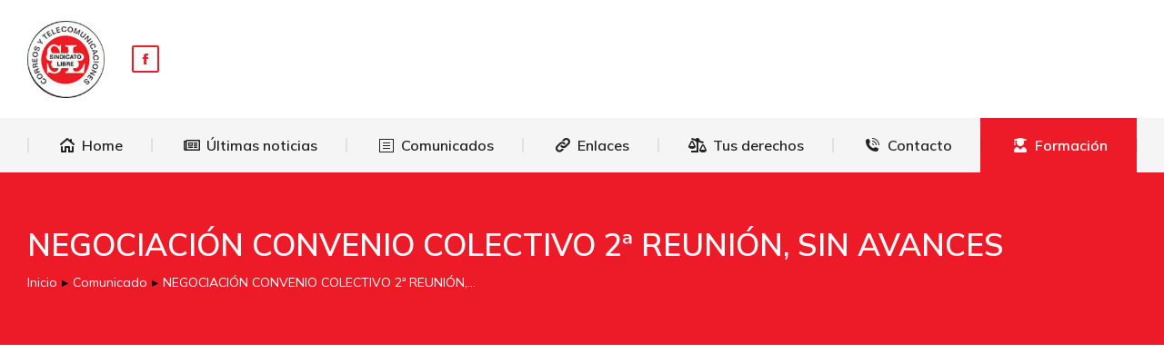

--- FILE ---
content_type: text/html; charset=UTF-8
request_url: https://sindicatolibre.com/comunicados_sin/negociacion-convenio-colectivo-2a-reunion-sin-avances/
body_size: 16514
content:
<!DOCTYPE html>
<!--[if !(IE 6) | !(IE 7) | !(IE 8)  ]><!-->
<html lang="es" class="no-js">
<!--<![endif]-->
<head>
	<meta charset="UTF-8" />
		<meta name="viewport" content="width=device-width, initial-scale=1, maximum-scale=1, user-scalable=0">
		<meta name="theme-color" content="#ed1b28"/>	<link rel="profile" href="https://gmpg.org/xfn/11" />
	        <script type="text/javascript">
            if (/Android|webOS|iPhone|iPad|iPod|BlackBerry|IEMobile|Opera Mini/i.test(navigator.userAgent)) {
                var originalAddEventListener = EventTarget.prototype.addEventListener,
                    oldWidth = window.innerWidth;

                EventTarget.prototype.addEventListener = function (eventName, eventHandler, useCapture) {
                    if (eventName === "resize") {
                        originalAddEventListener.call(this, eventName, function (event) {
                            if (oldWidth === window.innerWidth) {
                                return;
                            }
                            else if (oldWidth !== window.innerWidth) {
                                oldWidth = window.innerWidth;
                            }
                            if (eventHandler.handleEvent) {
                                eventHandler.handleEvent.call(this, event);
                            }
                            else {
                                eventHandler.call(this, event);
                            };
                        }, useCapture);
                    }
                    else {
                        originalAddEventListener.call(this, eventName, eventHandler, useCapture);
                    };
                };
            };
        </script>
		<meta name='robots' content='index, follow, max-image-preview:large, max-snippet:-1, max-video-preview:-1' />

	<!-- This site is optimized with the Yoast SEO plugin v19.4 - https://yoast.com/wordpress/plugins/seo/ -->
	<title>NEGOCIACIÓN CONVENIO COLECTIVO 2ª REUNIÓN, SIN AVANCES - Sindicato Libre de Correos y Telecomunicaciones.</title>
	<link rel="canonical" href="https://sindicatolibre.com/comunicados_sin/negociacion-convenio-colectivo-2a-reunion-sin-avances/" />
	<meta property="og:locale" content="es_ES" />
	<meta property="og:type" content="article" />
	<meta property="og:title" content="NEGOCIACIÓN CONVENIO COLECTIVO 2ª REUNIÓN, SIN AVANCES - Sindicato Libre de Correos y Telecomunicaciones." />
	<meta property="og:url" content="https://sindicatolibre.com/comunicados_sin/negociacion-convenio-colectivo-2a-reunion-sin-avances/" />
	<meta property="og:site_name" content="Sindicato Libre de Correos y Telecomunicaciones." />
	<meta name="twitter:card" content="summary_large_image" />
	<script type="application/ld+json" class="yoast-schema-graph">{"@context":"https://schema.org","@graph":[{"@type":"Organization","@id":"https://sindicatolibre.com/#organization","name":"Sindicato Libre de Correos y Telecomunicaciones.","url":"https://sindicatolibre.com/","sameAs":[],"logo":{"@type":"ImageObject","inLanguage":"es","@id":"https://sindicatolibre.com/#/schema/logo/image/","url":"https://sindicatolibre.com/wp-content/uploads/2021/04/logo-sindicato.png","contentUrl":"https://sindicatolibre.com/wp-content/uploads/2021/04/logo-sindicato.png","width":133,"height":133,"caption":"Sindicato Libre de Correos y Telecomunicaciones."},"image":{"@id":"https://sindicatolibre.com/#/schema/logo/image/"}},{"@type":"WebSite","@id":"https://sindicatolibre.com/#website","url":"https://sindicatolibre.com/","name":"Sindicato Libre de Correos y Telecomunicaciones.","description":"","publisher":{"@id":"https://sindicatolibre.com/#organization"},"potentialAction":[{"@type":"SearchAction","target":{"@type":"EntryPoint","urlTemplate":"https://sindicatolibre.com/?s={search_term_string}"},"query-input":"required name=search_term_string"}],"inLanguage":"es"},{"@type":"WebPage","@id":"https://sindicatolibre.com/comunicados_sin/negociacion-convenio-colectivo-2a-reunion-sin-avances/","url":"https://sindicatolibre.com/comunicados_sin/negociacion-convenio-colectivo-2a-reunion-sin-avances/","name":"NEGOCIACIÓN CONVENIO COLECTIVO 2ª REUNIÓN, SIN AVANCES - Sindicato Libre de Correos y Telecomunicaciones.","isPartOf":{"@id":"https://sindicatolibre.com/#website"},"datePublished":"2022-05-06T10:29:29+00:00","dateModified":"2022-05-06T10:29:29+00:00","breadcrumb":{"@id":"https://sindicatolibre.com/comunicados_sin/negociacion-convenio-colectivo-2a-reunion-sin-avances/#breadcrumb"},"inLanguage":"es","potentialAction":[{"@type":"ReadAction","target":["https://sindicatolibre.com/comunicados_sin/negociacion-convenio-colectivo-2a-reunion-sin-avances/"]}]},{"@type":"BreadcrumbList","@id":"https://sindicatolibre.com/comunicados_sin/negociacion-convenio-colectivo-2a-reunion-sin-avances/#breadcrumb","itemListElement":[{"@type":"ListItem","position":1,"name":"Portada","item":"https://sindicatolibre.com/"},{"@type":"ListItem","position":2,"name":"NEGOCIACIÓN CONVENIO COLECTIVO 2ª REUNIÓN, SIN AVANCES"}]}]}</script>
	<!-- / Yoast SEO plugin. -->


<link rel='dns-prefetch' href='//fonts.googleapis.com' />
<link rel='dns-prefetch' href='//s.w.org' />
<link rel="alternate" type="application/rss+xml" title="Sindicato Libre de Correos y Telecomunicaciones. &raquo; Feed" href="https://sindicatolibre.com/feed/" />
<link rel="alternate" type="application/rss+xml" title="Sindicato Libre de Correos y Telecomunicaciones. &raquo; Feed de los comentarios" href="https://sindicatolibre.com/comments/feed/" />
<script type="text/javascript">
window._wpemojiSettings = {"baseUrl":"https:\/\/s.w.org\/images\/core\/emoji\/14.0.0\/72x72\/","ext":".png","svgUrl":"https:\/\/s.w.org\/images\/core\/emoji\/14.0.0\/svg\/","svgExt":".svg","source":{"concatemoji":"https:\/\/sindicatolibre.com\/wp-includes\/js\/wp-emoji-release.min.js?ver=6.0.11"}};
/*! This file is auto-generated */
!function(e,a,t){var n,r,o,i=a.createElement("canvas"),p=i.getContext&&i.getContext("2d");function s(e,t){var a=String.fromCharCode,e=(p.clearRect(0,0,i.width,i.height),p.fillText(a.apply(this,e),0,0),i.toDataURL());return p.clearRect(0,0,i.width,i.height),p.fillText(a.apply(this,t),0,0),e===i.toDataURL()}function c(e){var t=a.createElement("script");t.src=e,t.defer=t.type="text/javascript",a.getElementsByTagName("head")[0].appendChild(t)}for(o=Array("flag","emoji"),t.supports={everything:!0,everythingExceptFlag:!0},r=0;r<o.length;r++)t.supports[o[r]]=function(e){if(!p||!p.fillText)return!1;switch(p.textBaseline="top",p.font="600 32px Arial",e){case"flag":return s([127987,65039,8205,9895,65039],[127987,65039,8203,9895,65039])?!1:!s([55356,56826,55356,56819],[55356,56826,8203,55356,56819])&&!s([55356,57332,56128,56423,56128,56418,56128,56421,56128,56430,56128,56423,56128,56447],[55356,57332,8203,56128,56423,8203,56128,56418,8203,56128,56421,8203,56128,56430,8203,56128,56423,8203,56128,56447]);case"emoji":return!s([129777,127995,8205,129778,127999],[129777,127995,8203,129778,127999])}return!1}(o[r]),t.supports.everything=t.supports.everything&&t.supports[o[r]],"flag"!==o[r]&&(t.supports.everythingExceptFlag=t.supports.everythingExceptFlag&&t.supports[o[r]]);t.supports.everythingExceptFlag=t.supports.everythingExceptFlag&&!t.supports.flag,t.DOMReady=!1,t.readyCallback=function(){t.DOMReady=!0},t.supports.everything||(n=function(){t.readyCallback()},a.addEventListener?(a.addEventListener("DOMContentLoaded",n,!1),e.addEventListener("load",n,!1)):(e.attachEvent("onload",n),a.attachEvent("onreadystatechange",function(){"complete"===a.readyState&&t.readyCallback()})),(e=t.source||{}).concatemoji?c(e.concatemoji):e.wpemoji&&e.twemoji&&(c(e.twemoji),c(e.wpemoji)))}(window,document,window._wpemojiSettings);
</script>
<style type="text/css">
img.wp-smiley,
img.emoji {
	display: inline !important;
	border: none !important;
	box-shadow: none !important;
	height: 1em !important;
	width: 1em !important;
	margin: 0 0.07em !important;
	vertical-align: -0.1em !important;
	background: none !important;
	padding: 0 !important;
}
</style>
	<link rel='stylesheet' id='wp-block-library-css'  href='https://sindicatolibre.com/wp-includes/css/dist/block-library/style.min.css?ver=6.0.11' type='text/css' media='all' />
<style id='wp-block-library-theme-inline-css' type='text/css'>
.wp-block-audio figcaption{color:#555;font-size:13px;text-align:center}.is-dark-theme .wp-block-audio figcaption{color:hsla(0,0%,100%,.65)}.wp-block-code{border:1px solid #ccc;border-radius:4px;font-family:Menlo,Consolas,monaco,monospace;padding:.8em 1em}.wp-block-embed figcaption{color:#555;font-size:13px;text-align:center}.is-dark-theme .wp-block-embed figcaption{color:hsla(0,0%,100%,.65)}.blocks-gallery-caption{color:#555;font-size:13px;text-align:center}.is-dark-theme .blocks-gallery-caption{color:hsla(0,0%,100%,.65)}.wp-block-image figcaption{color:#555;font-size:13px;text-align:center}.is-dark-theme .wp-block-image figcaption{color:hsla(0,0%,100%,.65)}.wp-block-pullquote{border-top:4px solid;border-bottom:4px solid;margin-bottom:1.75em;color:currentColor}.wp-block-pullquote__citation,.wp-block-pullquote cite,.wp-block-pullquote footer{color:currentColor;text-transform:uppercase;font-size:.8125em;font-style:normal}.wp-block-quote{border-left:.25em solid;margin:0 0 1.75em;padding-left:1em}.wp-block-quote cite,.wp-block-quote footer{color:currentColor;font-size:.8125em;position:relative;font-style:normal}.wp-block-quote.has-text-align-right{border-left:none;border-right:.25em solid;padding-left:0;padding-right:1em}.wp-block-quote.has-text-align-center{border:none;padding-left:0}.wp-block-quote.is-large,.wp-block-quote.is-style-large,.wp-block-quote.is-style-plain{border:none}.wp-block-search .wp-block-search__label{font-weight:700}:where(.wp-block-group.has-background){padding:1.25em 2.375em}.wp-block-separator.has-css-opacity{opacity:.4}.wp-block-separator{border:none;border-bottom:2px solid;margin-left:auto;margin-right:auto}.wp-block-separator.has-alpha-channel-opacity{opacity:1}.wp-block-separator:not(.is-style-wide):not(.is-style-dots){width:100px}.wp-block-separator.has-background:not(.is-style-dots){border-bottom:none;height:1px}.wp-block-separator.has-background:not(.is-style-wide):not(.is-style-dots){height:2px}.wp-block-table thead{border-bottom:3px solid}.wp-block-table tfoot{border-top:3px solid}.wp-block-table td,.wp-block-table th{padding:.5em;border:1px solid;word-break:normal}.wp-block-table figcaption{color:#555;font-size:13px;text-align:center}.is-dark-theme .wp-block-table figcaption{color:hsla(0,0%,100%,.65)}.wp-block-video figcaption{color:#555;font-size:13px;text-align:center}.is-dark-theme .wp-block-video figcaption{color:hsla(0,0%,100%,.65)}.wp-block-template-part.has-background{padding:1.25em 2.375em;margin-top:0;margin-bottom:0}
</style>
<style id='global-styles-inline-css' type='text/css'>
body{--wp--preset--color--black: #000000;--wp--preset--color--cyan-bluish-gray: #abb8c3;--wp--preset--color--white: #FFF;--wp--preset--color--pale-pink: #f78da7;--wp--preset--color--vivid-red: #cf2e2e;--wp--preset--color--luminous-vivid-orange: #ff6900;--wp--preset--color--luminous-vivid-amber: #fcb900;--wp--preset--color--light-green-cyan: #7bdcb5;--wp--preset--color--vivid-green-cyan: #00d084;--wp--preset--color--pale-cyan-blue: #8ed1fc;--wp--preset--color--vivid-cyan-blue: #0693e3;--wp--preset--color--vivid-purple: #9b51e0;--wp--preset--color--accent: #ed1b28;--wp--preset--color--dark-gray: #111;--wp--preset--color--light-gray: #767676;--wp--preset--gradient--vivid-cyan-blue-to-vivid-purple: linear-gradient(135deg,rgba(6,147,227,1) 0%,rgb(155,81,224) 100%);--wp--preset--gradient--light-green-cyan-to-vivid-green-cyan: linear-gradient(135deg,rgb(122,220,180) 0%,rgb(0,208,130) 100%);--wp--preset--gradient--luminous-vivid-amber-to-luminous-vivid-orange: linear-gradient(135deg,rgba(252,185,0,1) 0%,rgba(255,105,0,1) 100%);--wp--preset--gradient--luminous-vivid-orange-to-vivid-red: linear-gradient(135deg,rgba(255,105,0,1) 0%,rgb(207,46,46) 100%);--wp--preset--gradient--very-light-gray-to-cyan-bluish-gray: linear-gradient(135deg,rgb(238,238,238) 0%,rgb(169,184,195) 100%);--wp--preset--gradient--cool-to-warm-spectrum: linear-gradient(135deg,rgb(74,234,220) 0%,rgb(151,120,209) 20%,rgb(207,42,186) 40%,rgb(238,44,130) 60%,rgb(251,105,98) 80%,rgb(254,248,76) 100%);--wp--preset--gradient--blush-light-purple: linear-gradient(135deg,rgb(255,206,236) 0%,rgb(152,150,240) 100%);--wp--preset--gradient--blush-bordeaux: linear-gradient(135deg,rgb(254,205,165) 0%,rgb(254,45,45) 50%,rgb(107,0,62) 100%);--wp--preset--gradient--luminous-dusk: linear-gradient(135deg,rgb(255,203,112) 0%,rgb(199,81,192) 50%,rgb(65,88,208) 100%);--wp--preset--gradient--pale-ocean: linear-gradient(135deg,rgb(255,245,203) 0%,rgb(182,227,212) 50%,rgb(51,167,181) 100%);--wp--preset--gradient--electric-grass: linear-gradient(135deg,rgb(202,248,128) 0%,rgb(113,206,126) 100%);--wp--preset--gradient--midnight: linear-gradient(135deg,rgb(2,3,129) 0%,rgb(40,116,252) 100%);--wp--preset--duotone--dark-grayscale: url('#wp-duotone-dark-grayscale');--wp--preset--duotone--grayscale: url('#wp-duotone-grayscale');--wp--preset--duotone--purple-yellow: url('#wp-duotone-purple-yellow');--wp--preset--duotone--blue-red: url('#wp-duotone-blue-red');--wp--preset--duotone--midnight: url('#wp-duotone-midnight');--wp--preset--duotone--magenta-yellow: url('#wp-duotone-magenta-yellow');--wp--preset--duotone--purple-green: url('#wp-duotone-purple-green');--wp--preset--duotone--blue-orange: url('#wp-duotone-blue-orange');--wp--preset--font-size--small: 13px;--wp--preset--font-size--medium: 20px;--wp--preset--font-size--large: 36px;--wp--preset--font-size--x-large: 42px;}.has-black-color{color: var(--wp--preset--color--black) !important;}.has-cyan-bluish-gray-color{color: var(--wp--preset--color--cyan-bluish-gray) !important;}.has-white-color{color: var(--wp--preset--color--white) !important;}.has-pale-pink-color{color: var(--wp--preset--color--pale-pink) !important;}.has-vivid-red-color{color: var(--wp--preset--color--vivid-red) !important;}.has-luminous-vivid-orange-color{color: var(--wp--preset--color--luminous-vivid-orange) !important;}.has-luminous-vivid-amber-color{color: var(--wp--preset--color--luminous-vivid-amber) !important;}.has-light-green-cyan-color{color: var(--wp--preset--color--light-green-cyan) !important;}.has-vivid-green-cyan-color{color: var(--wp--preset--color--vivid-green-cyan) !important;}.has-pale-cyan-blue-color{color: var(--wp--preset--color--pale-cyan-blue) !important;}.has-vivid-cyan-blue-color{color: var(--wp--preset--color--vivid-cyan-blue) !important;}.has-vivid-purple-color{color: var(--wp--preset--color--vivid-purple) !important;}.has-black-background-color{background-color: var(--wp--preset--color--black) !important;}.has-cyan-bluish-gray-background-color{background-color: var(--wp--preset--color--cyan-bluish-gray) !important;}.has-white-background-color{background-color: var(--wp--preset--color--white) !important;}.has-pale-pink-background-color{background-color: var(--wp--preset--color--pale-pink) !important;}.has-vivid-red-background-color{background-color: var(--wp--preset--color--vivid-red) !important;}.has-luminous-vivid-orange-background-color{background-color: var(--wp--preset--color--luminous-vivid-orange) !important;}.has-luminous-vivid-amber-background-color{background-color: var(--wp--preset--color--luminous-vivid-amber) !important;}.has-light-green-cyan-background-color{background-color: var(--wp--preset--color--light-green-cyan) !important;}.has-vivid-green-cyan-background-color{background-color: var(--wp--preset--color--vivid-green-cyan) !important;}.has-pale-cyan-blue-background-color{background-color: var(--wp--preset--color--pale-cyan-blue) !important;}.has-vivid-cyan-blue-background-color{background-color: var(--wp--preset--color--vivid-cyan-blue) !important;}.has-vivid-purple-background-color{background-color: var(--wp--preset--color--vivid-purple) !important;}.has-black-border-color{border-color: var(--wp--preset--color--black) !important;}.has-cyan-bluish-gray-border-color{border-color: var(--wp--preset--color--cyan-bluish-gray) !important;}.has-white-border-color{border-color: var(--wp--preset--color--white) !important;}.has-pale-pink-border-color{border-color: var(--wp--preset--color--pale-pink) !important;}.has-vivid-red-border-color{border-color: var(--wp--preset--color--vivid-red) !important;}.has-luminous-vivid-orange-border-color{border-color: var(--wp--preset--color--luminous-vivid-orange) !important;}.has-luminous-vivid-amber-border-color{border-color: var(--wp--preset--color--luminous-vivid-amber) !important;}.has-light-green-cyan-border-color{border-color: var(--wp--preset--color--light-green-cyan) !important;}.has-vivid-green-cyan-border-color{border-color: var(--wp--preset--color--vivid-green-cyan) !important;}.has-pale-cyan-blue-border-color{border-color: var(--wp--preset--color--pale-cyan-blue) !important;}.has-vivid-cyan-blue-border-color{border-color: var(--wp--preset--color--vivid-cyan-blue) !important;}.has-vivid-purple-border-color{border-color: var(--wp--preset--color--vivid-purple) !important;}.has-vivid-cyan-blue-to-vivid-purple-gradient-background{background: var(--wp--preset--gradient--vivid-cyan-blue-to-vivid-purple) !important;}.has-light-green-cyan-to-vivid-green-cyan-gradient-background{background: var(--wp--preset--gradient--light-green-cyan-to-vivid-green-cyan) !important;}.has-luminous-vivid-amber-to-luminous-vivid-orange-gradient-background{background: var(--wp--preset--gradient--luminous-vivid-amber-to-luminous-vivid-orange) !important;}.has-luminous-vivid-orange-to-vivid-red-gradient-background{background: var(--wp--preset--gradient--luminous-vivid-orange-to-vivid-red) !important;}.has-very-light-gray-to-cyan-bluish-gray-gradient-background{background: var(--wp--preset--gradient--very-light-gray-to-cyan-bluish-gray) !important;}.has-cool-to-warm-spectrum-gradient-background{background: var(--wp--preset--gradient--cool-to-warm-spectrum) !important;}.has-blush-light-purple-gradient-background{background: var(--wp--preset--gradient--blush-light-purple) !important;}.has-blush-bordeaux-gradient-background{background: var(--wp--preset--gradient--blush-bordeaux) !important;}.has-luminous-dusk-gradient-background{background: var(--wp--preset--gradient--luminous-dusk) !important;}.has-pale-ocean-gradient-background{background: var(--wp--preset--gradient--pale-ocean) !important;}.has-electric-grass-gradient-background{background: var(--wp--preset--gradient--electric-grass) !important;}.has-midnight-gradient-background{background: var(--wp--preset--gradient--midnight) !important;}.has-small-font-size{font-size: var(--wp--preset--font-size--small) !important;}.has-medium-font-size{font-size: var(--wp--preset--font-size--medium) !important;}.has-large-font-size{font-size: var(--wp--preset--font-size--large) !important;}.has-x-large-font-size{font-size: var(--wp--preset--font-size--x-large) !important;}
</style>
<link rel='stylesheet' id='contact-form-7-css'  href='https://sindicatolibre.com/wp-content/plugins/contact-form-7/includes/css/styles.css?ver=5.7.7' type='text/css' media='all' />
<link rel='stylesheet' id='swpm.common-css'  href='https://sindicatolibre.com/wp-content/plugins/simple-membership/css/swpm.common.css?ver=4.4.2' type='text/css' media='all' />
<link rel='stylesheet' id='search-filter-plugin-styles-css'  href='https://sindicatolibre.com/wp-content/plugins/search-filter-pro/public/assets/css/search-filter.min.css?ver=2.5.10' type='text/css' media='all' />
<link rel='stylesheet' id='elementor-icons-css'  href='https://sindicatolibre.com/wp-content/plugins/elementor/assets/lib/eicons/css/elementor-icons.min.css?ver=5.21.0' type='text/css' media='all' />
<link rel='stylesheet' id='elementor-frontend-css'  href='https://sindicatolibre.com/wp-content/uploads/elementor/css/custom-frontend.min.css?ver=1691073960' type='text/css' media='all' />
<link rel='stylesheet' id='swiper-css'  href='https://sindicatolibre.com/wp-content/plugins/elementor/assets/lib/swiper/css/swiper.min.css?ver=5.3.6' type='text/css' media='all' />
<link rel='stylesheet' id='elementor-post-1603-css'  href='https://sindicatolibre.com/wp-content/uploads/elementor/css/post-1603.css?ver=1691073960' type='text/css' media='all' />
<link rel='stylesheet' id='elementor-pro-css'  href='https://sindicatolibre.com/wp-content/uploads/elementor/css/custom-pro-frontend.min.css?ver=1691073960' type='text/css' media='all' />
<link rel='stylesheet' id='elementor-global-css'  href='https://sindicatolibre.com/wp-content/uploads/elementor/css/global.css?ver=1691073960' type='text/css' media='all' />
<link rel='stylesheet' id='elementor-post-1325-css'  href='https://sindicatolibre.com/wp-content/uploads/elementor/css/post-1325.css?ver=1691074297' type='text/css' media='all' />
<link rel='stylesheet' id='elementor-post-414-css'  href='https://sindicatolibre.com/wp-content/uploads/elementor/css/post-414.css?ver=1691073961' type='text/css' media='all' />
<link rel='stylesheet' id='dt-web-fonts-css'  href='https://fonts.googleapis.com/css?family=Mulish:400,600,700%7CRoboto:400,600,700' type='text/css' media='all' />
<link rel='stylesheet' id='dt-main-css'  href='https://sindicatolibre.com/wp-content/themes/dt-the7/css-lite/main.min.css?ver=9.8.1.2' type='text/css' media='all' />
<link rel='stylesheet' id='the7-font-css'  href='https://sindicatolibre.com/wp-content/themes/dt-the7/fonts/icomoon-the7-font/icomoon-the7-font.min.css?ver=9.8.1.2' type='text/css' media='all' />
<link rel='stylesheet' id='the7-awesome-fonts-css'  href='https://sindicatolibre.com/wp-content/themes/dt-the7/fonts/FontAwesome/css/all.min.css?ver=9.8.1.2' type='text/css' media='all' />
<link rel='stylesheet' id='the7-core-css'  href='https://sindicatolibre.com/wp-content/plugins/dt-the7-core/assets/css/post-type.min.css?ver=2.5.7.1' type='text/css' media='all' />
<link rel='stylesheet' id='dt-custom-css'  href='https://sindicatolibre.com/wp-content/uploads/the7-css/custom.css?ver=d6a9af2df5fc' type='text/css' media='all' />
<link rel='stylesheet' id='dt-media-css'  href='https://sindicatolibre.com/wp-content/uploads/the7-css/media.css?ver=d6a9af2df5fc' type='text/css' media='all' />
<link rel='stylesheet' id='the7-mega-menu-css'  href='https://sindicatolibre.com/wp-content/uploads/the7-css/mega-menu.css?ver=d6a9af2df5fc' type='text/css' media='all' />
<link rel='stylesheet' id='the7-elements-albums-portfolio-css'  href='https://sindicatolibre.com/wp-content/uploads/the7-css/the7-elements-albums-portfolio.css?ver=d6a9af2df5fc' type='text/css' media='all' />
<link rel='stylesheet' id='the7-elements-css'  href='https://sindicatolibre.com/wp-content/uploads/the7-css/post-type-dynamic.css?ver=d6a9af2df5fc' type='text/css' media='all' />
<link rel='stylesheet' id='style-css'  href='https://sindicatolibre.com/wp-content/themes/dt-the7/style.css?ver=9.8.1.2' type='text/css' media='all' />
<link rel='stylesheet' id='the7-elementor-global-css'  href='https://sindicatolibre.com/wp-content/themes/dt-the7/css/compatibility/elementor/elementor-global.min.css?ver=9.8.1.2' type='text/css' media='all' />
<link rel='stylesheet' id='google-fonts-1-css'  href='https://fonts.googleapis.com/css?family=Roboto%3A100%2C100italic%2C200%2C200italic%2C300%2C300italic%2C400%2C400italic%2C500%2C500italic%2C600%2C600italic%2C700%2C700italic%2C800%2C800italic%2C900%2C900italic%7CRoboto+Slab%3A100%2C100italic%2C200%2C200italic%2C300%2C300italic%2C400%2C400italic%2C500%2C500italic%2C600%2C600italic%2C700%2C700italic%2C800%2C800italic%2C900%2C900italic&#038;display=auto&#038;ver=6.0.11' type='text/css' media='all' />
<link rel='stylesheet' id='elementor-icons-shared-0-css'  href='https://sindicatolibre.com/wp-content/plugins/elementor/assets/lib/font-awesome/css/fontawesome.min.css?ver=5.15.3' type='text/css' media='all' />
<link rel='stylesheet' id='elementor-icons-fa-brands-css'  href='https://sindicatolibre.com/wp-content/plugins/elementor/assets/lib/font-awesome/css/brands.min.css?ver=5.15.3' type='text/css' media='all' />
<link rel='stylesheet' id='elementor-icons-fa-solid-css'  href='https://sindicatolibre.com/wp-content/plugins/elementor/assets/lib/font-awesome/css/solid.min.css?ver=5.15.3' type='text/css' media='all' />
<link rel='stylesheet' id='elementor-icons-the7-icons-css'  href='https://sindicatolibre.com/wp-content/themes/dt-the7/fonts/icomoon-the7-font/icomoon-the7-font.min.css?ver=9.8.1.2' type='text/css' media='all' />
<link rel="preconnect" href="https://fonts.gstatic.com/" crossorigin><script type='text/javascript' src='https://sindicatolibre.com/wp-includes/js/jquery/jquery.min.js?ver=3.6.0' id='jquery-core-js'></script>
<script type='text/javascript' src='https://sindicatolibre.com/wp-includes/js/jquery/jquery-migrate.min.js?ver=3.3.2' id='jquery-migrate-js'></script>
<script type='text/javascript' id='search-filter-plugin-build-js-extra'>
/* <![CDATA[ */
var SF_LDATA = {"ajax_url":"https:\/\/sindicatolibre.com\/wp-admin\/admin-ajax.php","home_url":"https:\/\/sindicatolibre.com\/","extensions":[]};
/* ]]> */
</script>
<script type='text/javascript' src='https://sindicatolibre.com/wp-content/plugins/search-filter-pro/public/assets/js/search-filter-build.min.js?ver=2.5.10' id='search-filter-plugin-build-js'></script>
<script type='text/javascript' src='https://sindicatolibre.com/wp-content/plugins/search-filter-pro/public/assets/js/chosen.jquery.min.js?ver=2.5.10' id='search-filter-plugin-chosen-js'></script>
<script type='text/javascript' id='dt-above-fold-js-extra'>
/* <![CDATA[ */
var dtLocal = {"themeUrl":"https:\/\/sindicatolibre.com\/wp-content\/themes\/dt-the7","passText":"Para ver esta publicaci\u00f3n protegida, introduce la contrase\u00f1a debajo:","moreButtonText":{"loading":"Cargando...","loadMore":"Cargar m\u00e1s"},"postID":"3517","ajaxurl":"https:\/\/sindicatolibre.com\/wp-admin\/admin-ajax.php","REST":{"baseUrl":"https:\/\/sindicatolibre.com\/wp-json\/the7\/v1","endpoints":{"sendMail":"\/send-mail"}},"contactMessages":{"required":"One or more fields have an error. Please check and try again.","terms":"Please accept the privacy policy.","fillTheCaptchaError":"Please, fill the captcha."},"captchaSiteKey":"","ajaxNonce":"82539fa092","pageData":"","themeSettings":{"smoothScroll":"off","lazyLoading":false,"accentColor":{"mode":"solid","color":"#ed1b28"},"desktopHeader":{"height":190},"ToggleCaptionEnabled":"disabled","ToggleCaption":"Navigation","floatingHeader":{"showAfter":150,"showMenu":true,"height":60,"logo":{"showLogo":true,"html":"<img class=\" preload-me\" src=\"https:\/\/sindicatolibre.com\/wp-content\/uploads\/2021\/04\/logo-sindicato.png\" srcset=\"https:\/\/sindicatolibre.com\/wp-content\/uploads\/2021\/04\/logo-sindicato.png 133w, https:\/\/sindicatolibre.com\/wp-content\/uploads\/2021\/04\/logo-sindicato.png 133w\" width=\"133\" height=\"133\"   sizes=\"133px\" alt=\"Sindicato Libre de Correos y Telecomunicaciones.\" \/>","url":"https:\/\/sindicatolibre.com\/"}},"topLine":{"floatingTopLine":{"logo":{"showLogo":false,"html":""}}},"mobileHeader":{"firstSwitchPoint":1025,"secondSwitchPoint":778,"firstSwitchPointHeight":60,"secondSwitchPointHeight":60,"mobileToggleCaptionEnabled":"disabled","mobileToggleCaption":"Menu"},"stickyMobileHeaderFirstSwitch":{"logo":{"html":"<img class=\" preload-me\" src=\"https:\/\/sindicatolibre.com\/wp-content\/uploads\/2021\/04\/logo-sindicato.png\" srcset=\"https:\/\/sindicatolibre.com\/wp-content\/uploads\/2021\/04\/logo-sindicato.png 133w, https:\/\/sindicatolibre.com\/wp-content\/uploads\/2021\/04\/logo-sindicato.png 133w\" width=\"133\" height=\"133\"   sizes=\"133px\" alt=\"Sindicato Libre de Correos y Telecomunicaciones.\" \/>"}},"stickyMobileHeaderSecondSwitch":{"logo":{"html":"<img class=\" preload-me\" src=\"https:\/\/sindicatolibre.com\/wp-content\/uploads\/2021\/04\/logo-sindicato.png\" srcset=\"https:\/\/sindicatolibre.com\/wp-content\/uploads\/2021\/04\/logo-sindicato.png 133w, https:\/\/sindicatolibre.com\/wp-content\/uploads\/2021\/04\/logo-sindicato.png 133w\" width=\"133\" height=\"133\"   sizes=\"133px\" alt=\"Sindicato Libre de Correos y Telecomunicaciones.\" \/>"}},"content":{"textColor":"#7f7f7f","headerColor":"#333333"},"sidebar":{"switchPoint":992},"boxedWidth":"1680px","stripes":{"stripe1":{"textColor":"#787d85","headerColor":"#3b3f4a"},"stripe2":{"textColor":"#8b9199","headerColor":"#ffffff"},"stripe3":{"textColor":"#ffffff","headerColor":"#ffffff"}}},"elementor":{"settings":{"container_width":1300}}};
var dtShare = {"shareButtonText":{"facebook":"Compartir en Facebook","twitter":"Tweet","pinterest":"Tweet","linkedin":"Compartir en Linkedin","whatsapp":"Compartir en Whatsapp"},"overlayOpacity":"90"};
/* ]]> */
</script>
<script type='text/javascript' src='https://sindicatolibre.com/wp-content/themes/dt-the7/js-lite/above-the-fold.min.js?ver=9.8.1.2' id='dt-above-fold-js'></script>
<link rel="https://api.w.org/" href="https://sindicatolibre.com/wp-json/" /><link rel="alternate" type="application/json" href="https://sindicatolibre.com/wp-json/wp/v2/comunicados_sin/3517" /><link rel="EditURI" type="application/rsd+xml" title="RSD" href="https://sindicatolibre.com/xmlrpc.php?rsd" />
<link rel="wlwmanifest" type="application/wlwmanifest+xml" href="https://sindicatolibre.com/wp-includes/wlwmanifest.xml" /> 
<meta name="generator" content="WordPress 6.0.11" />
<link rel='shortlink' href='https://sindicatolibre.com/?p=3517' />
<link rel="alternate" type="application/json+oembed" href="https://sindicatolibre.com/wp-json/oembed/1.0/embed?url=https%3A%2F%2Fsindicatolibre.com%2Fcomunicados_sin%2Fnegociacion-convenio-colectivo-2a-reunion-sin-avances%2F" />
<link rel="alternate" type="text/xml+oembed" href="https://sindicatolibre.com/wp-json/oembed/1.0/embed?url=https%3A%2F%2Fsindicatolibre.com%2Fcomunicados_sin%2Fnegociacion-convenio-colectivo-2a-reunion-sin-avances%2F&#038;format=xml" />

		<!-- GA Google Analytics @ https://m0n.co/ga -->
		<script async src="https://www.googletagmanager.com/gtag/js?id=G-7J8CDD3BLJ"></script>
		<script>
			window.dataLayer = window.dataLayer || [];
			function gtag(){dataLayer.push(arguments);}
			gtag('js', new Date());
			gtag('config', 'G-7J8CDD3BLJ');
		</script>

	<script type="text/javascript">
//<![CDATA[
var ssf_wp_base='https://sindicatolibre.com/wp-content/plugins/superstorefinder-wp';
var ssf_matrix='km';
var default_distance = '';
var zoomhere_zoom = '';
var geo_settings = '';
var ssf_wp_map_code; var ssf_wp_map_code=  [     {         "featureType": "administrative",         "elementType": "labels.text.fill",         "stylers": [             {                 "color": "#444444"             }         ]     },     {         "featureType": "landscape",         "elementType": "all",         "stylers": [             {                 "color": "#f2f2f2"             }         ]     },     {         "featureType": "poi",         "elementType": "all",         "stylers": [             {                 "visibility": "off"             }         ]     },     {         "featureType": "road",         "elementType": "all",         "stylers": [             {                 "saturation": -100             },             {                 "lightness": 45             },             {                 "visibility": "off"             }         ]     },     {         "featureType": "road.highway",         "elementType": "all",         "stylers": [             {                 "visibility": "simplified"             }         ]     },     {         "featureType": "road.arterial",         "elementType": "labels.icon",         "stylers": [             {                 "visibility": "off"             }         ]     },     {         "featureType": "transit",         "elementType": "all",         "stylers": [             {                 "visibility": "off"             }         ]     },     {         "featureType": "water",         "elementType": "all",         "stylers": [             {                 "color": "#ffffff"             },             {                 "visibility": "on"             }         ]     } ];

var style_map_color = '';
var ssf_wp_uploads_base='https://sindicatolibre.com/wp-content/uploads/ssf-wp-uploads';
var ssf_wp_addons_base=ssf_wp_uploads_base+'/addons';
var ssf_wp_includes_base=ssf_wp_base+'/ssf-wp-inc/includes';
var ssf_wp_zoom_level=''; 
var map_mouse_scroll = '0';
var default_location = 'Madrid';
var ssf_default_category='';
var ssf_wp_map_settings='showall'; 
var zoom_level='auto';
var init_zoom=7; 
var labeled_marker='1'; 
var custom_marker='custom-marker.png'; 
var custom_marker_active='map-pin-active.png'; 
var ssf_wp_stores_near_you='Puntos cerca de usted'; 
var ssf_wp_search_label='Búsqueda de puntos cercanos'; 
var ssf_wp_ext_url_label='Ver más';
var ssf_distance_limit=30;
var ssf_wp_outlet_label='puntos'; 
var ssf_wp_of_label='de'; 
var ssf_wp_clear_all_label='Borrar todo'; 
var ssf_wp_show_all_label='Mostrar todos'; 
var ssf_wp_by_region_label='Por región'; 
var ssf_wp_by_category='Categoría'; 
var ssf_wp_select_label='Filtrar'; 
var ssf_wp_cancel_label='Cancelar'; 
var ssf_wp_filter_label='Filtros'; 
var ssf_wp_short_search_label='Búsqueda de'; 
var ssf_wp_website_label='Sitio web'; 
var ssf_wp_hours_label='Horas de funcionamiento';
var ssf_wp_phone_label='Teléfono';
var ssf_wp_exturl_label='URL externa';
var ssf_wp_exturl_link='true';
var ssf_wp_fax_label='Fax';
var ssf_wp_email_label='Email';
var ssf_wp_direction_label='Ir a Google Maps';
var ssf_wp_streetview_label='Street View';
var ssf_wp_loadingGoogleMap='Loading Google Maps...';
var ssf_wp_loadingGoogleMapUtilities='Loading Google Map Utilities...';
var ssf_wp_startSearch='Load complete. Start your search!';
var ssf_wp_gettingUserLocation='Getting your current location...';
var ssf_wp_lookingForNearbyStores='Looking for nearby stores...';
var ssf_wp_lookingForStoresNearLocation='Looking for nearby stores...';
var ssf_wp_filteringStores='Filtering for nearby stores...';
var ssf_wp_cantLocateUser='We are having trouble locating you. Try using our search and filter functions instead.';
var ssf_wp_notAllowedUserLocation='Location service is not enabled.';
var ssf_wp_noStoresNearSearchLocation='No nearby were found. Why not try a different location?';
var ssf_wp_noStoresNearUser='No nearby were found. Why not try using our search?';
var ssf_wp_noStoresFromFilter='No nearby were found. Try using different filter options instead.';
var ssf_wp_cantGetStoresInfo='It seems that we are unable to load stores information. Please try again later.';
var ssf_noStoresFound='No nearby stores found.';
var ssf_storesFound='Nearby stores found.';
var ssf_generalError='We have encountered an error.';
var ssf_msg_sucess='Message sent successfully';
var ssf_msg_fail='Message delivery failed';
var ssf_cont_us_name='Name';
var ssf_cont_us_email='Email';
var ssf_cont_us_msg='Message';
var ssf_show_image_list='yes';
var ssf_pagination='0';
var ssfContinueAnyway='Continue anyway';
var ssfShareLocation='Share my location';
var ssf_next_label='Siguiente';
var ssf_prev_label='Alterior';
var scroll_to_top=100;
var google_api_key='AIzaSyAQdb61r6FBGD2wuqaO9hC9y5tJ3Hvk1kQ';
var review_label='reviews';
var contact_plc_name='Please enter your name';
var contact_plc_email='Please enter your email address';
var contact_plc_msg='Please enter your Message';
var contact_plc_phone='Telephone';
var rating_select_validation='Please enter your rating';
var scroll_setting='0';
var ssf_m_rgn='ES';
var ssf_m_lang='es';
var ssf_tel_fax_link='false';
var ssf_defualt_region='false';
var ssf_map_position='false';
var ssf_mobile_gesture='true';
var ssf_pan_by_map='false';
var wmpl_ssf_lang='';
var YourSearchLocation='Your search location';
var YourCurrentlocation='Your current location';
var ssf_data_source='false';
var ssf_anatrac='true';

//]]>
</script>
<style>.ssf-main-content img {

    max-width: none !important; }.store-locator__infobox--main .store-products-services{
		display:none !important;
	}#storeLocator__storeList .store-products-services{
		display:none !important;
	}.store-locator__map-status.is-shown.is-transitionable{
	   min-height:50px;
	}#storeLocator__mapStatus__inner a.inline-space-left{ 
			color: #67d8e5 !important; 
		} .store-locator__infobox .infobox__marker {

 color: #ffffff !important;
 
 }.store-locator__infobox .infobox__marker {

 background-color: #ed1b28 !important;

 }.store-locator__infobox .infobox__marker {

 border: 3px solid #ed1b28 !important;

 }#applyFilterOptions, .ssf-button {

    color: #fff !important; 

}#applyFilterOptions, .ssf-button {

    background-color: #ed1b28 !important; 

}
#ssf-contact-form button[type='button']{
	background: #ed1b28 !important; 
}.ssf_image_setting{

 display: none !important;

 }.store-locator__map-status{
	       z-index: 101;
	}@media only screen and (min-width: 64.063em) {
	#filter_left_panel.large-3{
	   width:100% !important;
	   max-width :100% !important;
	}
	#storeLocator__storeList .medium-4{
	   width:100% !important;
	   max-width :100% !important;
	}
	#storeLocator__topHalf{
		max-width:100% !important;
	}
	#ssf_adress_input_box{
		padding-left:0px !important;
		padding-right:0px !important;
		max-height: 800px;
		overflow: hidden;
	}
	#storeLocator__storeListRow {
		z-index: 10;
		float: left;
		width: 100%;
		padding-bottom:100px;
	}
	#super-left-panel {
		height: 800px;
		overflow-y: visible;
		overflow: hidden;
		overflow: auto;
		padding-left: 0px;
		padding-right: 0px;
	  }
	#storeLocator__storeListRow.pad{
		padding:15px !important;
		margin-left: 0px;
		margin-right: 0px;
	}
	
	.filter-radio.filter-popup.shadowed{
		box-shadow: none !important;
	}
}#filter_left_panel{
	padding-left: 0px !important; 
    padding-right: 0px !important; 
}
.ssf-main-content {
margin-top: 20px;
}.infobox__closer {
	top: auto !important;
   }
   .store-locator-top-half.has-searched{
		height: auto !important;
	}
	#store-locator-section-bg{
		padding:0px;
	}
@media only screen and (max-width: 64em) {
    .store-locator__actions-bar {
        padding: 0 5px
    }
	.store-locator-map-holder{
		position:absolute !important;
		
	}
	#storeLocator__storeListRow {
		    margin-top: 430px;
	}
	.store-locator__map-status{
	       top: 60px !important;
	}
	
}

@media only screen and (max-width: 40em) {
	#storeLocator__storeListRow {
		    margin-top: 250px;
	}
	#storeLocator__storeListRow.pad{
		padding: 0px;
	}
	.infobox__closer {
		z-index:101;
		margin-top:-15px;
	}
}

.title.space-bottom-3x{
	padding-top: 20px;
}
.store-locator__actions-bar .icon--search {
    border-radius: 0;
}
.store-locator-bottom-half .ssf-panel .ssf-column .title {
    display: none;
}
.store-locator-bottom-half #storeLocator__storeListRow .ssf-column {
    width: 100% !important;
}
.store-locator-bottom-half #storeLocator__storeListRow .infobox__row--marker {
    padding: 0;
    float: left;
}
.store-locator-bottom-half #storeLocator__storeListRow .infobox__row--marker .infobox__marker {
    font-size: 24px;
    width: 54px;
    height: 54px;
    line-height: 49px !important
}
@media (max-width: 600px) {
    .store-locator-bottom-half #storeLocator__storeListRow .infobox__row--marker .infobox__marker {
        font-size: 16px;
        width: 45px;
        height: 45px;
        line-height: 43px !important
    }
}
.store-locator-bottom-half #storeLocator__storeListRow .infobox__body {
    height: 45px !important;
}
.store-locator-bottom-half #storeLocator__storeListRow .infobox__body .infobox__title {
    padding-top: 0;
    padding-bottom: 0;
    padding-right: 0;
    width: 80%;
    width: calc(100% - 60px);
}
@media (max-width: 600px) {
    .store-locator-bottom-half #storeLocator__storeListRow .infobox__body .infobox__title {
        font-size: 16px;
    }
}
.store-locator-bottom-half #storeLocator__storeListRow .infobox__body .store-address {
    padding-top: 0;
    padding-bottom: 0;
}

.store-locator-bottom-half #storeLocator__storeListRow .infobox__body .store-distance {
	display:inline !important;
}


.store-locator-bottom-half #storeLocator__storeListRow .infobox__cta {
    display: none;
}
.store-locator-bottom-half #storeLocator__storeListRow .store-location {
    padding-top: 30px;
    padding-bottom: 25px;
    display: inline-block;
}
.store-locator-bottom-half #storeLocator__storeListRow .store-address {
    padding-top: 30px;
    display: inline-block;
}

}</style><script>var markerCategory=true; </script><script> var addonDistanceCheck=false; </script><script> var addonMultiCategory=false; </script><meta name="generator" content="Elementor 3.15.1; features: e_dom_optimization, e_optimized_assets_loading, additional_custom_breakpoints; settings: css_print_method-external, google_font-enabled, font_display-auto">
<!-- Google Tag Manager -->
<script>(function(w,d,s,l,i){w[l]=w[l]||[];w[l].push({'gtm.start':
new Date().getTime(),event:'gtm.js'});var f=d.getElementsByTagName(s)[0],
j=d.createElement(s),dl=l!='dataLayer'?'&l='+l:'';j.async=true;j.src=
'https://www.googletagmanager.com/gtm.js?id='+i+dl;f.parentNode.insertBefore(j,f);
})(window,document,'script','dataLayer','GTM-5L8FB64');</script>
<!-- End Google Tag Manager --> 
<style type="text/css">.broken_link, a.broken_link {
	text-decoration: line-through;
}</style><link rel="icon" href="https://sindicatolibre.com/wp-content/uploads/2021/04/logo-sindicato.png" type="image/png" sizes="16x16"/><link rel="icon" href="https://sindicatolibre.com/wp-content/uploads/2021/04/logo-sindicato.png" type="image/png" sizes="32x32"/><style id='the7-custom-inline-css' type='text/css'>
.sub-nav .menu-item i.fa,
.sub-nav .menu-item i.fas,
.sub-nav .menu-item i.far,
.sub-nav .menu-item i.fab {
	text-align: center;
	width: 1.25em;
}
</style>
</head>
<body data-rsssl=1 class="comunicados_sin-template-default single single-comunicados_sin postid-3517 wp-custom-logo wp-embed-responsive the7-core-ver-2.5.7.1 no-comments title-off dt-responsive-on right-mobile-menu-close-icon ouside-menu-close-icon  minus-medium-mobile-menu-close-icon fade-medium-menu-close-icon srcset-enabled btn-flat custom-btn-color custom-btn-hover-color phantom-fade phantom-line-decoration phantom-custom-logo-on sticky-mobile-header top-header first-switch-logo-left first-switch-menu-right second-switch-logo-left second-switch-menu-right right-mobile-menu layzr-loading-on popup-message-style dt-fa-compatibility the7-ver-9.8.1.2 elementor-default elementor-kit-1603">
<!-- The7 9.8.1.2 -->

<div id="page" >
	<a class="skip-link screen-reader-text" href="#content">Saltar al contenido</a>

<div class="masthead classic-header justify bg-behind-menu widgets full-height dividers surround shadow-mobile-header-decoration large-mobile-menu-icon dt-parent-menu-clickable show-sub-menu-on-hover show-device-logo show-mobile-logo"  role="banner">

	<div class="top-bar full-width-line top-bar-empty top-bar-line-hide">
	<div class="top-bar-bg" ></div>
	<div class="mini-widgets left-widgets"></div><div class="mini-widgets right-widgets"></div></div>

	<header class="header-bar">

		<div class="branding">
	<div id="site-title" class="assistive-text">Sindicato Libre de Correos y Telecomunicaciones.</div>
	<div id="site-description" class="assistive-text"></div>
	<a class="" href="https://sindicatolibre.com/"><img class=" preload-me" src="https://sindicatolibre.com/wp-content/uploads/2021/04/logo-sindicato.png" srcset="https://sindicatolibre.com/wp-content/uploads/2021/04/logo-sindicato.png 133w, https://sindicatolibre.com/wp-content/uploads/2021/04/logo-sindicato.png 133w" width="133" height="133"   sizes="133px" alt="Sindicato Libre de Correos y Telecomunicaciones." /><img class="mobile-logo preload-me" src="https://sindicatolibre.com/wp-content/uploads/2021/04/logo-sindicato.png" srcset="https://sindicatolibre.com/wp-content/uploads/2021/04/logo-sindicato.png 133w, https://sindicatolibre.com/wp-content/uploads/2021/04/logo-sindicato.png 133w" width="133" height="133"   sizes="133px" alt="Sindicato Libre de Correos y Telecomunicaciones." /></a><div class="mini-widgets"><div class="soc-ico show-on-desktop in-menu-first-switch in-menu-second-switch disabled-bg accent-border border-on hover-accent-bg hover-disabled-border  hover-border-off"><a title="Facebook page opens in new window" href="https://es-es.facebook.com/SindicatoLibreCorreos" target="_blank" class="facebook"><span class="soc-font-icon"></span><span class="screen-reader-text">Facebook page opens in new window</span></a></div></div><div class="mini-widgets"><a href="/sindicatolibre/socios-login/" class="microwidget-btn mini-button header-elements-button-2 show-on-desktop in-menu-first-switch in-menu-second-switch microwidget-btn-bg-on microwidget-btn-hover-bg-on disable-animation-bg border-off hover-border-off btn-icon-align-right" ><span>Acceso área privada</span><i class="fas fa-user"></i></a></div></div>

		<nav class="navigation">

			<ul id="primary-menu" class="main-nav bg-outline-decoration hover-bg-decoration hover-line-decoration active-bg-decoration active-line-decoration" role="menubar"><li class="menu-item menu-item-type-post_type menu-item-object-page menu-item-home menu-item-1613 first" role="presentation"><a href='https://sindicatolibre.com/' class=' mega-menu-img mega-menu-img-left' data-level='1' role="menuitem"><i class="fa-fw icomoon-the7-font-the7-home-021" style="margin: 0px 6px 0px 0px;" ></i><span class="menu-item-text"><span class="menu-text">Home</span></span></a></li> <li class="menu-item menu-item-type-post_type menu-item-object-page menu-item-1731" role="presentation"><a href='https://sindicatolibre.com/ultimas-noticias/' class=' mega-menu-img mega-menu-img-left' data-level='1' role="menuitem"><i class="fa-fw far fa-newspaper" style="margin: 0px 6px 0px 0px;" ></i><span class="menu-item-text"><span class="menu-text">Últimas noticias</span></span></a></li> <li class="menu-item menu-item-type-post_type menu-item-object-page menu-item-1628" role="presentation"><a href='https://sindicatolibre.com/comunicados/' class=' mega-menu-img mega-menu-img-left' data-level='1' role="menuitem"><i class="fa-fw dt-icon-the7-menu-002" style="margin: 0px 6px 0px 0px;" ></i><span class="menu-item-text"><span class="menu-text">Comunicados</span></span></a></li> <li class="menu-item menu-item-type-post_type menu-item-object-page menu-item-1781" role="presentation"><a href='https://sindicatolibre.com/enlaces/' class=' mega-menu-img mega-menu-img-left' data-level='1' role="menuitem"><i class="fa-fw icomoon-the7-font-the7-link-00" style="margin: 0px 6px 0px 0px;" ></i><span class="menu-item-text"><span class="menu-text">Enlaces</span></span></a></li> <li class="menu-item menu-item-type-post_type menu-item-object-page menu-item-1773" role="presentation"><a href='https://sindicatolibre.com/tus-derechos/' class=' mega-menu-img mega-menu-img-left' data-level='1' role="menuitem"><i class="fa-fw fas fa-balance-scale-right" style="margin: 0px 6px 0px 0px;" ></i><span class="menu-item-text"><span class="menu-text">Tus derechos</span></span></a></li> <li class="menu-item menu-item-type-post_type menu-item-object-page menu-item-1614" role="presentation"><a href='https://sindicatolibre.com/contacto/' class=' mega-menu-img mega-menu-img-left' data-level='1' role="menuitem"><i class="fa-fw icomoon-the7-font-the7-phone-06" style="margin: 0px 6px 0px 0px;" ></i><span class="menu-item-text"><span class="menu-text">Contacto</span></span></a></li> <li class="formacion-menu menu-item menu-item-type-custom menu-item-object-custom menu-item-3010" role="presentation"><a href='https://sindicatolibre.com/formacion/' class=' mega-menu-img mega-menu-img-left' data-level='1' role="menuitem"><i class="fa-fw fas fa-user-graduate" style="margin: 0px 6px 0px 0px;" ></i><span class="menu-item-text"><span class="menu-text">Formación</span></span></a></li> </ul>
			
		</nav>

	</header>

</div>
<div class="dt-mobile-header ">
	<div class="dt-close-mobile-menu-icon"><div class="close-line-wrap"><span class="close-line"></span><span class="close-line"></span><span class="close-line"></span></div></div>	<ul id="mobile-menu" class="mobile-main-nav" role="menubar">
		<li class="menu-item menu-item-type-post_type menu-item-object-page menu-item-home menu-item-1613 first" role="presentation"><a href='https://sindicatolibre.com/' class=' mega-menu-img mega-menu-img-left' data-level='1' role="menuitem"><i class="fa-fw icomoon-the7-font-the7-home-021" style="margin: 0px 6px 0px 0px;" ></i><span class="menu-item-text"><span class="menu-text">Home</span></span></a></li> <li class="menu-item menu-item-type-post_type menu-item-object-page menu-item-1731" role="presentation"><a href='https://sindicatolibre.com/ultimas-noticias/' class=' mega-menu-img mega-menu-img-left' data-level='1' role="menuitem"><i class="fa-fw far fa-newspaper" style="margin: 0px 6px 0px 0px;" ></i><span class="menu-item-text"><span class="menu-text">Últimas noticias</span></span></a></li> <li class="menu-item menu-item-type-post_type menu-item-object-page menu-item-1628" role="presentation"><a href='https://sindicatolibre.com/comunicados/' class=' mega-menu-img mega-menu-img-left' data-level='1' role="menuitem"><i class="fa-fw dt-icon-the7-menu-002" style="margin: 0px 6px 0px 0px;" ></i><span class="menu-item-text"><span class="menu-text">Comunicados</span></span></a></li> <li class="menu-item menu-item-type-post_type menu-item-object-page menu-item-1781" role="presentation"><a href='https://sindicatolibre.com/enlaces/' class=' mega-menu-img mega-menu-img-left' data-level='1' role="menuitem"><i class="fa-fw icomoon-the7-font-the7-link-00" style="margin: 0px 6px 0px 0px;" ></i><span class="menu-item-text"><span class="menu-text">Enlaces</span></span></a></li> <li class="menu-item menu-item-type-post_type menu-item-object-page menu-item-1773" role="presentation"><a href='https://sindicatolibre.com/tus-derechos/' class=' mega-menu-img mega-menu-img-left' data-level='1' role="menuitem"><i class="fa-fw fas fa-balance-scale-right" style="margin: 0px 6px 0px 0px;" ></i><span class="menu-item-text"><span class="menu-text">Tus derechos</span></span></a></li> <li class="menu-item menu-item-type-post_type menu-item-object-page menu-item-1614" role="presentation"><a href='https://sindicatolibre.com/contacto/' class=' mega-menu-img mega-menu-img-left' data-level='1' role="menuitem"><i class="fa-fw icomoon-the7-font-the7-phone-06" style="margin: 0px 6px 0px 0px;" ></i><span class="menu-item-text"><span class="menu-text">Contacto</span></span></a></li> <li class="formacion-menu menu-item menu-item-type-custom menu-item-object-custom menu-item-3010" role="presentation"><a href='https://sindicatolibre.com/formacion/' class=' mega-menu-img mega-menu-img-left' data-level='1' role="menuitem"><i class="fa-fw fas fa-user-graduate" style="margin: 0px 6px 0px 0px;" ></i><span class="menu-item-text"><span class="menu-text">Formación</span></span></a></li> 	</ul>
	<div class='mobile-mini-widgets-in-menu'></div>
</div>


		<div data-elementor-type="header" data-elementor-id="1325" class="elementor elementor-1325 elementor-location-header">
								<section class="elementor-section elementor-top-section elementor-element elementor-element-4c71caea elementor-section-boxed elementor-section-height-default elementor-section-height-default" data-id="4c71caea" data-element_type="section" data-settings="{&quot;background_background&quot;:&quot;classic&quot;}">
						<div class="elementor-container elementor-column-gap-wider">
					<div class="elementor-column elementor-col-100 elementor-top-column elementor-element elementor-element-7954a080" data-id="7954a080" data-element_type="column">
			<div class="elementor-widget-wrap elementor-element-populated">
								<div class="elementor-element elementor-element-3852e3dd elementor-widget elementor-widget-theme-page-title elementor-page-title elementor-widget-heading" data-id="3852e3dd" data-element_type="widget" data-widget_type="theme-page-title.default">
				<div class="elementor-widget-container">
			<h2 class="elementor-heading-title elementor-size-default">NEGOCIACIÓN CONVENIO COLECTIVO 2ª REUNIÓN, SIN AVANCES</h2>		</div>
				</div>
				<div class="elementor-element elementor-element-6498d958 elementor-widget elementor-widget-the7-breadcrumb" data-id="6498d958" data-element_type="widget" data-widget_type="the7-breadcrumb.default">
				<div class="elementor-widget-container">
			<div class="page-title-breadcrumbs"><div class="assistive-text">Estás aquí:</div><ol class="breadcrumbs text-small" itemscope itemtype="https://schema.org/BreadcrumbList"><li itemprop="itemListElement" itemscope itemtype="https://schema.org/ListItem"><a itemprop="item" href="https://sindicatolibre.com/" title=""><span itemprop="name">Inicio</span></a><meta itemprop="position" content="1" /></li><li itemprop="itemListElement" itemscope itemtype="https://schema.org/ListItem"><a itemprop="item" href="" title=""><span itemprop="name">Comunicado</span></a><meta itemprop="position" content="2" /></li><li class="current" itemprop="itemListElement" itemscope itemtype="https://schema.org/ListItem"><span itemprop="name">NEGOCIACIÓN CONVENIO COLECTIVO 2ª REUNIÓN,&hellip;</span><meta itemprop="position" content="3" /></li></ol></div>		</div>
				</div>
					</div>
		</div>
							</div>
		</section>
						</div>
		

<div id="main" class="sidebar-none sidebar-divider-vertical">

	
	<div class="main-gradient"></div>
	<div class="wf-wrap">
	<div class="wf-container-main">

	

			<div id="content" class="content" role="main">

				
<article id="post-3517" class="post-3517 comunicados_sin type-comunicados_sin status-publish description-off">

	<div class="entry-content"></div>
</article>

			</div><!-- #content -->

			
			</div><!-- .wf-container -->
		</div><!-- .wf-wrap -->

	
	</div><!-- #main -->

	

	
	<!-- !Footer -->
	<footer id="footer" class="footer solid-bg elementor-footer">

		
			<div class="wf-wrap">
				<div class="wf-container-footer">
					<div class="wf-container">
								<div data-elementor-type="footer" data-elementor-id="414" class="elementor elementor-414 elementor-location-footer">
								<section class="elementor-section elementor-top-section elementor-element elementor-element-55d9fc84 elementor-section-boxed elementor-section-height-default elementor-section-height-default" data-id="55d9fc84" data-element_type="section" data-settings="{&quot;background_background&quot;:&quot;classic&quot;}">
							<div class="elementor-background-overlay"></div>
							<div class="elementor-container elementor-column-gap-no">
					<div class="elementor-column elementor-col-100 elementor-top-column elementor-element elementor-element-7cdd87dd" data-id="7cdd87dd" data-element_type="column">
			<div class="elementor-widget-wrap elementor-element-populated">
								<section class="elementor-section elementor-inner-section elementor-element elementor-element-f921076 elementor-section-boxed elementor-section-height-default elementor-section-height-default" data-id="f921076" data-element_type="section">
						<div class="elementor-container elementor-column-gap-wider">
					<div class="elementor-column elementor-col-33 elementor-inner-column elementor-element elementor-element-c27e8c8" data-id="c27e8c8" data-element_type="column">
			<div class="elementor-widget-wrap elementor-element-populated">
								<div class="elementor-element elementor-element-977ddb9 elementor-widget elementor-widget-image" data-id="977ddb9" data-element_type="widget" data-widget_type="image.default">
				<div class="elementor-widget-container">
															<img width="100" height="100" src="https://sindicatolibre.com/wp-content/uploads/2021/04/logo_sl.png" class="attachment-full size-full wp-image-1605" alt="" loading="lazy" />															</div>
				</div>
				<div class="elementor-element elementor-element-e1deafa elementor-widget elementor-widget-heading" data-id="e1deafa" data-element_type="widget" data-widget_type="heading.default">
				<div class="elementor-widget-container">
			<h4 class="elementor-heading-title elementor-size-default">Sindicato Libre<br>Correos y telecomunicaciones</h4>		</div>
				</div>
				<div class="elementor-element elementor-element-0709d02 e-grid-align-left elementor-shape-rounded elementor-grid-0 elementor-widget elementor-widget-social-icons" data-id="0709d02" data-element_type="widget" data-widget_type="social-icons.default">
				<div class="elementor-widget-container">
					<div class="elementor-social-icons-wrapper elementor-grid">
							<span class="elementor-grid-item">
					<a class="elementor-icon elementor-social-icon elementor-social-icon-facebook elementor-repeater-item-21f7708" target="_blank">
						<span class="elementor-screen-only">Facebook</span>
						<i class="fab fa-facebook"></i>					</a>
				</span>
					</div>
				</div>
				</div>
					</div>
		</div>
				<div class="elementor-column elementor-col-33 elementor-inner-column elementor-element elementor-element-7b69c47" data-id="7b69c47" data-element_type="column">
			<div class="elementor-widget-wrap elementor-element-populated">
								<div class="elementor-element elementor-element-32565ff elementor-position-left elementor-vertical-align-middle elementor-view-default elementor-mobile-position-top elementor-widget elementor-widget-icon-box" data-id="32565ff" data-element_type="widget" data-widget_type="icon-box.default">
				<div class="elementor-widget-container">
					<div class="elementor-icon-box-wrapper">
						<div class="elementor-icon-box-icon">
				<span class="elementor-icon elementor-animation-" >
				<i aria-hidden="true" class="fas fa-building"></i>				</span>
			</div>
						<div class="elementor-icon-box-content">
				<div class="elementor-icon-box-title">
					<span  >
						 Sede Nacional					</span>
				</div>
							</div>
		</div>
				</div>
				</div>
				<div class="elementor-element elementor-element-a16a655 elementor-widget elementor-widget-text-editor" data-id="a16a655" data-element_type="widget" data-widget_type="text-editor.default">
				<div class="elementor-widget-container">
							<p>C/ de la Montera, 20, 28013 Madrid</p>						</div>
				</div>
				<div class="elementor-element elementor-element-f4cafc9 elementor-widget elementor-widget-spacer" data-id="f4cafc9" data-element_type="widget" data-widget_type="spacer.default">
				<div class="elementor-widget-container">
					<div class="elementor-spacer">
			<div class="elementor-spacer-inner"></div>
		</div>
				</div>
				</div>
				<div class="elementor-element elementor-element-667ddca elementor-widget elementor-widget-spacer" data-id="667ddca" data-element_type="widget" data-widget_type="spacer.default">
				<div class="elementor-widget-container">
					<div class="elementor-spacer">
			<div class="elementor-spacer-inner"></div>
		</div>
				</div>
				</div>
				<div class="elementor-element elementor-element-8d7393f elementor-widget elementor-widget-spacer" data-id="8d7393f" data-element_type="widget" data-widget_type="spacer.default">
				<div class="elementor-widget-container">
					<div class="elementor-spacer">
			<div class="elementor-spacer-inner"></div>
		</div>
				</div>
				</div>
				<div class="elementor-element elementor-element-96faec4 elementor-position-left elementor-vertical-align-middle elementor-view-default elementor-mobile-position-top elementor-widget elementor-widget-icon-box" data-id="96faec4" data-element_type="widget" data-widget_type="icon-box.default">
				<div class="elementor-widget-container">
					<div class="elementor-icon-box-wrapper">
						<div class="elementor-icon-box-icon">
				<span class="elementor-icon elementor-animation-" >
				<i aria-hidden="true" class=" icomoon-the7-font-the7-mail-011"></i>				</span>
			</div>
						<div class="elementor-icon-box-content">
				<div class="elementor-icon-box-title">
					<span  >
						Email					</span>
				</div>
							</div>
		</div>
				</div>
				</div>
				<div class="elementor-element elementor-element-b68b6ee elementor-widget elementor-widget-text-editor" data-id="b68b6ee" data-element_type="widget" data-widget_type="text-editor.default">
				<div class="elementor-widget-container">
							<a href="mailto: diferente@sindicatolibre.com"> diferente@sindicatolibre.com</a>						</div>
				</div>
				<div class="elementor-element elementor-element-cfa3e61 elementor-widget elementor-widget-spacer" data-id="cfa3e61" data-element_type="widget" data-widget_type="spacer.default">
				<div class="elementor-widget-container">
					<div class="elementor-spacer">
			<div class="elementor-spacer-inner"></div>
		</div>
				</div>
				</div>
					</div>
		</div>
				<div class="elementor-column elementor-col-33 elementor-inner-column elementor-element elementor-element-c739885" data-id="c739885" data-element_type="column">
			<div class="elementor-widget-wrap elementor-element-populated">
								<div class="elementor-element elementor-element-a95c070 elementor-nav-menu__align-left elementor-nav-menu--dropdown-none elementor-widget elementor-widget-nav-menu" data-id="a95c070" data-element_type="widget" data-settings="{&quot;layout&quot;:&quot;vertical&quot;,&quot;submenu_icon&quot;:{&quot;value&quot;:&quot;&lt;i class=\&quot;\&quot;&gt;&lt;\/i&gt;&quot;,&quot;library&quot;:&quot;&quot;}}" data-widget_type="nav-menu.default">
				<div class="elementor-widget-container">
						<nav migration_allowed="1" migrated="0" role="navigation" class="elementor-nav-menu--main elementor-nav-menu__container elementor-nav-menu--layout-vertical e--pointer-none">
				<ul id="menu-1-a95c070" class="elementor-nav-menu sm-vertical"><li class="menu-item menu-item-type-post_type menu-item-object-page menu-item-home menu-item-1613"><a href="https://sindicatolibre.com/" class="elementor-item">Home</a></li>
<li class="menu-item menu-item-type-post_type menu-item-object-page menu-item-1731"><a href="https://sindicatolibre.com/ultimas-noticias/" class="elementor-item">Últimas noticias</a></li>
<li class="menu-item menu-item-type-post_type menu-item-object-page menu-item-1628"><a href="https://sindicatolibre.com/comunicados/" class="elementor-item">Comunicados</a></li>
<li class="menu-item menu-item-type-post_type menu-item-object-page menu-item-1781"><a href="https://sindicatolibre.com/enlaces/" class="elementor-item">Enlaces</a></li>
<li class="menu-item menu-item-type-post_type menu-item-object-page menu-item-1773"><a href="https://sindicatolibre.com/tus-derechos/" class="elementor-item">Tus derechos</a></li>
<li class="menu-item menu-item-type-post_type menu-item-object-page menu-item-1614"><a href="https://sindicatolibre.com/contacto/" class="elementor-item">Contacto</a></li>
<li class="formacion-menu menu-item menu-item-type-custom menu-item-object-custom menu-item-3010"><a href="https://sindicatolibre.com/formacion/" class="elementor-item">Formación</a></li>
</ul>			</nav>
					<div class="elementor-menu-toggle" role="button" tabindex="0" aria-label="Alternar menú" aria-expanded="false">
			<i aria-hidden="true" role="presentation" class="elementor-menu-toggle__icon--open eicon-menu-bar"></i><i aria-hidden="true" role="presentation" class="elementor-menu-toggle__icon--close eicon-close"></i>			<span class="elementor-screen-only">Menú</span>
		</div>
			<nav class="elementor-nav-menu--dropdown elementor-nav-menu__container" role="navigation" aria-hidden="true">
				<ul id="menu-2-a95c070" class="elementor-nav-menu sm-vertical"><li class="menu-item menu-item-type-post_type menu-item-object-page menu-item-home menu-item-1613"><a href="https://sindicatolibre.com/" class="elementor-item" tabindex="-1">Home</a></li>
<li class="menu-item menu-item-type-post_type menu-item-object-page menu-item-1731"><a href="https://sindicatolibre.com/ultimas-noticias/" class="elementor-item" tabindex="-1">Últimas noticias</a></li>
<li class="menu-item menu-item-type-post_type menu-item-object-page menu-item-1628"><a href="https://sindicatolibre.com/comunicados/" class="elementor-item" tabindex="-1">Comunicados</a></li>
<li class="menu-item menu-item-type-post_type menu-item-object-page menu-item-1781"><a href="https://sindicatolibre.com/enlaces/" class="elementor-item" tabindex="-1">Enlaces</a></li>
<li class="menu-item menu-item-type-post_type menu-item-object-page menu-item-1773"><a href="https://sindicatolibre.com/tus-derechos/" class="elementor-item" tabindex="-1">Tus derechos</a></li>
<li class="menu-item menu-item-type-post_type menu-item-object-page menu-item-1614"><a href="https://sindicatolibre.com/contacto/" class="elementor-item" tabindex="-1">Contacto</a></li>
<li class="formacion-menu menu-item menu-item-type-custom menu-item-object-custom menu-item-3010"><a href="https://sindicatolibre.com/formacion/" class="elementor-item" tabindex="-1">Formación</a></li>
</ul>			</nav>
				</div>
				</div>
					</div>
		</div>
							</div>
		</section>
				<div class="elementor-element elementor-element-40d93cc elementor-widget elementor-widget-text-editor" data-id="40d93cc" data-element_type="widget" data-widget_type="text-editor.default">
				<div class="elementor-widget-container">
							<p>© Sindicato Libre &#8211; 2021. Todos los derechos reservados.</p>						</div>
				</div>
					</div>
		</div>
							</div>
		</section>
						</div>
							</div><!-- .wf-container -->
				</div><!-- .wf-container-footer -->
			</div><!-- .wf-wrap -->

			
	</footer><!-- #footer -->


	<a href="#" class="scroll-top"><span class="screen-reader-text">Ir a Tienda</span></a>

</div><!-- #page -->

<link rel='stylesheet' id='mega-font-awesome-css'  href='https://sindicatolibre.com/wp-content/plugins/superstorefinder-wp/css/font-awesome.css?ver=4.1' type='text/css' media='all' />
<link rel='stylesheet' id='mega-normalize-css'  href='https://sindicatolibre.com/wp-content/plugins/superstorefinder-wp/css/normalize.css?ver=2.0' type='text/css' media='all' />
<link rel='stylesheet' id='mega-superstorefinder-css'  href='https://sindicatolibre.com/wp-content/plugins/superstorefinder-wp/css/mega-superstorefinder.css?ver=1.0' type='text/css' media='all' />
<link rel='stylesheet' id='the7-widget-css'  href='https://sindicatolibre.com/wp-content/themes/dt-the7/css/compatibility/elementor/the7-widget.min.css?ver=9.8.1.2' type='text/css' media='all' />
<script type='text/javascript' src='https://sindicatolibre.com/wp-content/themes/dt-the7/js-lite/main.min.js?ver=9.8.1.2' id='dt-main-js'></script>
<script type='text/javascript' src='https://sindicatolibre.com/wp-content/plugins/contact-form-7/includes/swv/js/index.js?ver=5.7.7' id='swv-js'></script>
<script type='text/javascript' id='contact-form-7-js-extra'>
/* <![CDATA[ */
var wpcf7 = {"api":{"root":"https:\/\/sindicatolibre.com\/wp-json\/","namespace":"contact-form-7\/v1"},"cached":"1"};
/* ]]> */
</script>
<script type='text/javascript' src='https://sindicatolibre.com/wp-content/plugins/contact-form-7/includes/js/index.js?ver=5.7.7' id='contact-form-7-js'></script>
<script type='text/javascript' src='https://sindicatolibre.com/wp-includes/js/jquery/ui/core.min.js?ver=1.13.1' id='jquery-ui-core-js'></script>
<script type='text/javascript' src='https://sindicatolibre.com/wp-includes/js/jquery/ui/datepicker.min.js?ver=1.13.1' id='jquery-ui-datepicker-js'></script>
<script type='text/javascript' id='jquery-ui-datepicker-js-after'>
jQuery(function(jQuery){jQuery.datepicker.setDefaults({"closeText":"Cerrar","currentText":"Hoy","monthNames":["enero","febrero","marzo","abril","mayo","junio","julio","agosto","septiembre","octubre","noviembre","diciembre"],"monthNamesShort":["Ene","Feb","Mar","Abr","May","Jun","Jul","Ago","Sep","Oct","Nov","Dic"],"nextText":"Siguiente","prevText":"Anterior","dayNames":["domingo","lunes","martes","mi\u00e9rcoles","jueves","viernes","s\u00e1bado"],"dayNamesShort":["Dom","Lun","Mar","Mi\u00e9","Jue","Vie","S\u00e1b"],"dayNamesMin":["D","L","M","X","J","V","S"],"dateFormat":"d \\dd\\e MM \\dd\\e yy","firstDay":1,"isRTL":false});});
</script>
<script type='text/javascript' src='https://sindicatolibre.com/wp-content/plugins/dt-the7-core/assets/js/post-type.min.js?ver=2.5.7.1' id='the7-core-js'></script>
<script type='text/javascript' src='https://sindicatolibre.com/wp-content/plugins/superstorefinder-wp/js/vendors/modernizr.min.js?ver=1.0' id='mega-modernize-js'></script>
<script type='text/javascript' src='https://sindicatolibre.com/wp-content/plugins/superstorefinder-wp/js/polyfills/html5shiv.3.7.0.min.js?ver=3.7' id='mega-polyfills-js'></script>
<script type='text/javascript' src='https://sindicatolibre.com/wp-content/plugins/superstorefinder-wp/js/plugins/homebrew.js?ver=1.0' id='mega-homebrew-js'></script>
<script type='text/javascript' src='https://sindicatolibre.com/wp-content/plugins/superstorefinder-wp/js/plugins/fastclick.min.js?ver=3.0' id='mega-fastclicks-js'></script>
<script type='text/javascript' src='https://sindicatolibre.com/wp-content/plugins/superstorefinder-wp/js/init.js?ver=1.0' id='mega-init-js'></script>
<script type='text/javascript' src='https://sindicatolibre.com/wp-content/plugins/superstorefinder-wp/js/mega-openclose.js?ver=1.0' id='mega-openclose-js'></script>
<script type='text/javascript' src='https://sindicatolibre.com/wp-content/uploads/ssf-wp-uploads/addons/ssf-marker-cluster-wp/markerclusterer.js?ver=1.0' id='mega-Cluster-js'></script>
<script type='text/javascript' src='https://sindicatolibre.com/wp-content/uploads/ssf-wp-uploads/addons/ssf-marker-cluster-wp/mega-superstorefinder.js?ver=1.0' id='mega-superstorfinder-js'></script>
<script type='text/javascript' src='https://sindicatolibre.com/wp-content/plugins/superstorefinder-wp/js/super-analytics.js?ver=1.0' id='mega-anayltics-js'></script>
<script type='text/javascript' src='https://sindicatolibre.com/wp-content/plugins/elementor-pro/assets/lib/smartmenus/jquery.smartmenus.min.js?ver=1.0.1' id='smartmenus-js'></script>
<script type='text/javascript' src='https://sindicatolibre.com/wp-content/plugins/elementor-pro/assets/js/webpack-pro.runtime.min.js?ver=3.7.3' id='elementor-pro-webpack-runtime-js'></script>
<script type='text/javascript' src='https://sindicatolibre.com/wp-content/plugins/elementor/assets/js/webpack.runtime.min.js?ver=3.15.1' id='elementor-webpack-runtime-js'></script>
<script type='text/javascript' src='https://sindicatolibre.com/wp-content/plugins/elementor/assets/js/frontend-modules.min.js?ver=3.15.1' id='elementor-frontend-modules-js'></script>
<script type='text/javascript' src='https://sindicatolibre.com/wp-includes/js/dist/vendor/regenerator-runtime.min.js?ver=0.13.9' id='regenerator-runtime-js'></script>
<script type='text/javascript' src='https://sindicatolibre.com/wp-includes/js/dist/vendor/wp-polyfill.min.js?ver=3.15.0' id='wp-polyfill-js'></script>
<script type='text/javascript' src='https://sindicatolibre.com/wp-includes/js/dist/hooks.min.js?ver=c6d64f2cb8f5c6bb49caca37f8828ce3' id='wp-hooks-js'></script>
<script type='text/javascript' src='https://sindicatolibre.com/wp-includes/js/dist/i18n.min.js?ver=ebee46757c6a411e38fd079a7ac71d94' id='wp-i18n-js'></script>
<script type='text/javascript' id='wp-i18n-js-after'>
wp.i18n.setLocaleData( { 'text direction\u0004ltr': [ 'ltr' ] } );
</script>
<script type='text/javascript' id='elementor-pro-frontend-js-before'>
var ElementorProFrontendConfig = {"ajaxurl":"https:\/\/sindicatolibre.com\/wp-admin\/admin-ajax.php","nonce":"e89e611221","urls":{"assets":"https:\/\/sindicatolibre.com\/wp-content\/plugins\/elementor-pro\/assets\/","rest":"https:\/\/sindicatolibre.com\/wp-json\/"},"shareButtonsNetworks":{"facebook":{"title":"Facebook","has_counter":true},"twitter":{"title":"Twitter"},"linkedin":{"title":"LinkedIn","has_counter":true},"pinterest":{"title":"Pinterest","has_counter":true},"reddit":{"title":"Reddit","has_counter":true},"vk":{"title":"VK","has_counter":true},"odnoklassniki":{"title":"OK","has_counter":true},"tumblr":{"title":"Tumblr"},"digg":{"title":"Digg"},"skype":{"title":"Skype"},"stumbleupon":{"title":"StumbleUpon","has_counter":true},"mix":{"title":"Mix"},"telegram":{"title":"Telegram"},"pocket":{"title":"Pocket","has_counter":true},"xing":{"title":"XING","has_counter":true},"whatsapp":{"title":"WhatsApp"},"email":{"title":"Email"},"print":{"title":"Print"}},"facebook_sdk":{"lang":"es_ES","app_id":""},"lottie":{"defaultAnimationUrl":"https:\/\/sindicatolibre.com\/wp-content\/plugins\/elementor-pro\/modules\/lottie\/assets\/animations\/default.json"}};
</script>
<script type='text/javascript' src='https://sindicatolibre.com/wp-content/plugins/elementor-pro/assets/js/frontend.min.js?ver=3.7.3' id='elementor-pro-frontend-js'></script>
<script type='text/javascript' src='https://sindicatolibre.com/wp-content/plugins/elementor/assets/lib/waypoints/waypoints.min.js?ver=4.0.2' id='elementor-waypoints-js'></script>
<script type='text/javascript' id='elementor-frontend-js-before'>
var elementorFrontendConfig = {"environmentMode":{"edit":false,"wpPreview":false,"isScriptDebug":false},"i18n":{"shareOnFacebook":"Compartir en Facebook","shareOnTwitter":"Compartir en Twitter","pinIt":"Pinear","download":"Descargar","downloadImage":"Descargar imagen","fullscreen":"Pantalla completa","zoom":"Zoom","share":"Compartir","playVideo":"Reproducir v\u00eddeo","previous":"Anterior","next":"Siguiente","close":"Cerrar","a11yCarouselWrapperAriaLabel":"Carrusel | Scroll horizontal: Flecha izquierda y derecha","a11yCarouselPrevSlideMessage":"Diapositiva anterior","a11yCarouselNextSlideMessage":"Diapositiva siguiente","a11yCarouselFirstSlideMessage":"Esta es la primera diapositiva","a11yCarouselLastSlideMessage":"Esta es la \u00faltima diapositiva","a11yCarouselPaginationBulletMessage":"Ir a la diapositiva"},"is_rtl":false,"breakpoints":{"xs":0,"sm":480,"md":778,"lg":1025,"xl":1440,"xxl":1600},"responsive":{"breakpoints":{"mobile":{"label":"M\u00f3vil vertical","value":777,"default_value":767,"direction":"max","is_enabled":true},"mobile_extra":{"label":"M\u00f3vil horizontal","value":880,"default_value":880,"direction":"max","is_enabled":false},"tablet":{"label":"Tableta vertical","value":1024,"default_value":1024,"direction":"max","is_enabled":true},"tablet_extra":{"label":"Tableta horizontal","value":1200,"default_value":1200,"direction":"max","is_enabled":false},"laptop":{"label":"Port\u00e1til","value":1366,"default_value":1366,"direction":"max","is_enabled":false},"widescreen":{"label":"Pantalla grande","value":2400,"default_value":2400,"direction":"min","is_enabled":false}}},"version":"3.15.1","is_static":false,"experimentalFeatures":{"e_dom_optimization":true,"e_optimized_assets_loading":true,"additional_custom_breakpoints":true,"theme_builder_v2":true,"landing-pages":true,"page-transitions":true,"notes":true,"form-submissions":true,"e_scroll_snap":true},"urls":{"assets":"https:\/\/sindicatolibre.com\/wp-content\/plugins\/elementor\/assets\/"},"swiperClass":"swiper-container","settings":{"page":[],"editorPreferences":[]},"kit":{"viewport_mobile":777,"viewport_tablet":1024,"active_breakpoints":["viewport_mobile","viewport_tablet"],"global_image_lightbox":"yes","lightbox_enable_counter":"yes","lightbox_enable_fullscreen":"yes","lightbox_enable_zoom":"yes","lightbox_enable_share":"yes","lightbox_title_src":"title","lightbox_description_src":"description"},"post":{"id":3517,"title":"NEGOCIACI%C3%93N%20CONVENIO%20COLECTIVO%202%C2%AA%20REUNI%C3%93N%2C%20SIN%20AVANCES%20-%20Sindicato%20Libre%20de%20Correos%20y%20Telecomunicaciones.","excerpt":"","featuredImage":false}};
</script>
<script type='text/javascript' src='https://sindicatolibre.com/wp-content/plugins/elementor/assets/js/frontend.min.js?ver=3.15.1' id='elementor-frontend-js'></script>
<script type='text/javascript' src='https://sindicatolibre.com/wp-content/plugins/elementor-pro/assets/js/elements-handlers.min.js?ver=3.7.3' id='pro-elements-handlers-js'></script>

<div class="pswp" tabindex="-1" role="dialog" aria-hidden="true">
	<div class="pswp__bg"></div>
	<div class="pswp__scroll-wrap">
		<div class="pswp__container">
			<div class="pswp__item"></div>
			<div class="pswp__item"></div>
			<div class="pswp__item"></div>
		</div>
		<div class="pswp__ui pswp__ui--hidden">
			<div class="pswp__top-bar">
				<div class="pswp__counter"></div>
				<button class="pswp__button pswp__button--close" title="Close (Esc)" aria-label="Close (Esc)"></button>
				<button class="pswp__button pswp__button--share" title="Share" aria-label="Share"></button>
				<button class="pswp__button pswp__button--fs" title="Toggle fullscreen" aria-label="Toggle fullscreen"></button>
				<button class="pswp__button pswp__button--zoom" title="Zoom in/out" aria-label="Zoom in/out"></button>
				<div class="pswp__preloader">
					<div class="pswp__preloader__icn">
						<div class="pswp__preloader__cut">
							<div class="pswp__preloader__donut"></div>
						</div>
					</div>
				</div>
			</div>
			<div class="pswp__share-modal pswp__share-modal--hidden pswp__single-tap">
				<div class="pswp__share-tooltip"></div> 
			</div>
			<button class="pswp__button pswp__button--arrow--left" title="Previous (arrow left)" aria-label="Previous (arrow left)">
			</button>
			<button class="pswp__button pswp__button--arrow--right" title="Next (arrow right)" aria-label="Next (arrow right)">
			</button>
			<div class="pswp__caption">
				<div class="pswp__caption__center"></div>
			</div>
		</div>
	</div>
</div>
</body>
</html>

<!--
Performance optimized by W3 Total Cache. Learn more: https://www.boldgrid.com/w3-total-cache/


Served from: sindicatolibre.com @ 2026-01-21 07:04:50 by W3 Total Cache
-->

--- FILE ---
content_type: text/css
request_url: https://sindicatolibre.com/wp-content/uploads/elementor/css/global.css?ver=1691073960
body_size: 47
content:
.elementor-button {  color: #ffffff;  background-color: #ed1b28;  border-color: #ed1b28;  font-family: "Mulish", Helvetica, Arial, Verdana, sans-serif;}.elementor-button:hover,.elementor-button:focus {  color: #ffffff;  background-color: #333333;  border-color: #ed1b28;}

--- FILE ---
content_type: text/css
request_url: https://sindicatolibre.com/wp-content/uploads/elementor/css/post-1325.css?ver=1691074297
body_size: 393
content:
.elementor-1325 .elementor-element.elementor-element-4c71caea:not(.elementor-motion-effects-element-type-background), .elementor-1325 .elementor-element.elementor-element-4c71caea > .elementor-motion-effects-container > .elementor-motion-effects-layer{background-color:#ED1B28;}.elementor-1325 .elementor-element.elementor-element-4c71caea{transition:background 0.3s, border 0.3s, border-radius 0.3s, box-shadow 0.3s;margin-top:0px;margin-bottom:60px;padding:30px 0px 30px 0px;}.elementor-1325 .elementor-element.elementor-element-4c71caea > .elementor-background-overlay{transition:background 0.3s, border-radius 0.3s, opacity 0.3s;}.elementor-1325 .elementor-element.elementor-element-3852e3dd .elementor-heading-title{color:#FFFFFF;font-family:var( --e-global-typography-the7_h2-font-family ), Sans-serif;font-size:var( --e-global-typography-the7_h2-font-size );font-weight:var( --e-global-typography-the7_h2-font-weight );line-height:var( --e-global-typography-the7_h2-line-height );}.elementor-1325 .elementor-element.elementor-element-6498d958 .breadcrumbs li:not(:first-child):before{content:"▸";color:#000000;}.elementor-1325 .elementor-element.elementor-element-6498d958 .breadcrumbs{color:#FFFFFF;font-family:var( --e-global-typography-the7_small_size-font-family ), Sans-serif;font-size:var( --e-global-typography-the7_small_size-font-size );line-height:var( --e-global-typography-the7_small_size-line-height );}.elementor-1325 .elementor-element.elementor-element-6498d958 > .elementor-widget-container{margin:12px 0px 0px 0px;}@media(max-width:1024px){.elementor-1325 .elementor-element.elementor-element-3852e3dd .elementor-heading-title{font-size:var( --e-global-typography-the7_h2-font-size );line-height:var( --e-global-typography-the7_h2-line-height );}.elementor-1325 .elementor-element.elementor-element-6498d958 .breadcrumbs{font-size:var( --e-global-typography-the7_small_size-font-size );line-height:var( --e-global-typography-the7_small_size-line-height );}}@media(max-width:777px){.elementor-1325 .elementor-element.elementor-element-3852e3dd .elementor-heading-title{font-size:var( --e-global-typography-the7_h2-font-size );line-height:var( --e-global-typography-the7_h2-line-height );}.elementor-1325 .elementor-element.elementor-element-6498d958 .breadcrumbs{font-size:var( --e-global-typography-the7_small_size-font-size );line-height:var( --e-global-typography-the7_small_size-line-height );}.elementor-1325 .elementor-element.elementor-element-6498d958 > .elementor-widget-container{margin:10px 0px 0px 0px;}}